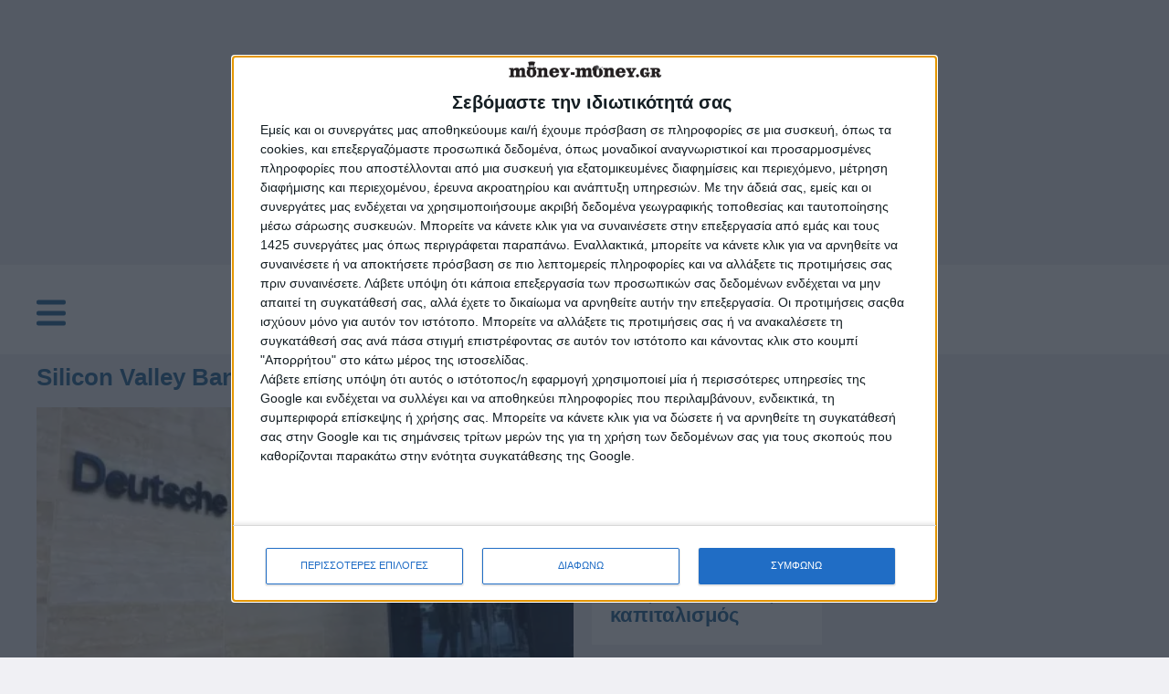

--- FILE ---
content_type: text/html; charset=UTF-8
request_url: https://www.money-money.gr/tags/Silicon%20Valley%20Bank
body_size: 10342
content:
<!DOCTYPE html>
<html lang="el">

<head>
    <meta charset="UTF-8">
    <meta name="viewport" content="width=device-width, initial-scale=1.0">
    <meta http-equiv="X-UA-Compatible" content="ie=edge">
    <title>Silicon Valley Bank | Money-money.gr</title>
    <link rel="stylesheet" href="https://www.money-money.gr/assets/css/reset.css?v=25">
    <link rel="stylesheet" href="https://www.money-money.gr/assets/css/style.css?v=26">
    <link rel="stylesheet" href="https://www.money-money.gr/assets/css/article.css?v=25">
    <link rel="stylesheet" href="https://cdn.jsdelivr.net/gh/orestbida/cookieconsent@v2.9.1/dist/cookieconsent.css">

    
    <link rel="icon" href="/favicon.ico" type="image/x-icon">
    <meta property="fb:app_id" content="133928600810096">
    <meta property="og:site_name" content="Money Money">
    <meta property="og:locale" content="el_GR">
    <meta http-equiv="refresh" content="120" >

    <script>
        const settings = JSON.parse('{"analytics_id":null,"gpt_id":null}');
    </script>
        <!-- Global site tag (gtag.js) - Google Analytics -->
 <script async src="https://www.googletagmanager.com/gtag/js?id=G-CRLJW500GH"></script>
 <script>
     window.dataLayer = window.dataLayer || [];

     function gtag() {
         dataLayer.push(arguments);
     }
     gtag('js', new Date());

     gtag('config', 'G-CRLJW500GH');
 </script>

 <!-- Start GPT Tag -->
 
 <script async src='https://securepubads.g.doubleclick.net/tag/js/gpt.js'></script>
 <script>
     const gtaId = settings.gta_id;
     window.googletag = window.googletag || {
         cmd: []
     };
     googletag.cmd.push(function() {
         var mapping1 = googletag.sizeMapping()
             .addSize([0, 0], [])
             .addSize([1024, 0], [
                 [300, 250],
                 [300, 600]
             ])
             .build();

         var mapping2 = googletag.sizeMapping()
             .addSize([1024, 0], [
                 [970, 250],
                 [728, 90]
             ])
             .addSize([0, 0], [])
             .build();

         var mapping3 = googletag.sizeMapping()
             .addSize([0, 0], [
                 [300, 250],
                 [300, 600]
             ])
             .addSize([1024, 0], [])
             .build();

         googletag.defineSlot('/17162039/sidebar_top_1_300x250', [
                 [300, 250],
                 [300, 600]
             ], 'div-gpt-ad-8938364-1')
             .defineSizeMapping(mapping1)
             .addService(googletag.pubads());
         googletag.defineSlot('/17162039/sidebar_top_2_300x250', [
                 [300, 250],
                 [300, 600]
             ], 'div-gpt-ad-8938364-2')
             .defineSizeMapping(mapping1)
             .addService(googletag.pubads());
        //  googletag.defineSlot('/17162039/sidebar_top_3_300x250', [
        //          [300, 250],
        //          [300, 600]
        //      ], 'div-gpt-ad-8938364-3')
        //      .defineSizeMapping(mapping1)
        //      .addService(googletag.pubads());
        //  googletag.defineSlot('/17162039/Side_4', [
        //          [300, 250],
        //          [300, 600]
        //      ], 'div-gpt-ad-8938364-4')
        //      .defineSizeMapping(mapping1)
        //      .addService(googletag.pubads());
         googletag.defineSlot('/17162039/ArticleTopMobile', [
                 [300, 250],
                 [300, 600]
             ], 'div-gpt-ad-8938364-5')
             .defineSizeMapping(mapping3)
             .addService(googletag.pubads());
         googletag.defineSlot('/17162039/ArticleTopMobile2', [
                 [300, 250],
                 [300, 600]
             ], 'div-gpt-ad-8938364-6')
             .defineSizeMapping(mapping3)
             .addService(googletag.pubads());
         googletag.defineSlot('/17162039/ArticleTopMobile3', [
                 [300, 250],
                 [300, 600]
             ], 'div-gpt-ad-8938364-7')
             .defineSizeMapping(mapping3)
             .addService(googletag.pubads());
         googletag.defineSlot('/17162039/MobileArticle_4', [
                 [300, 250],
                 [300, 600]
             ], 'div-gpt-ad-8938364-8')
             .defineSizeMapping(mapping3)
             .addService(googletag.pubads());
         googletag.defineSlot('/17162039/billboard_top_970x250', [
                 [970, 250],
                 [728, 90]
             ], 'div-gpt-ad-8938364-9')
             .defineSizeMapping(mapping2)
             .addService(googletag.pubads());
         googletag.defineSlot('/17162039/Prestitial', [
                 [1, 1]
             ], 'div-gpt-ad-8938364-10')
             .addService(googletag.pubads());
         googletag.defineSlot('/17162039/Skin', [
                 [1, 1]
             ], 'div-gpt-ad-8938364-11')
             .addService(googletag.pubads());
        // googletag.defineSlot('/17162039/Slider', [
        //         [300, 250]
        //     ], 'div-gpt-ad-1689262603507-0')
        //     .addService(googletag.pubads());
         googletag.pubads().enableSingleRequest();
         googletag.pubads().collapseEmptyDivs();
         googletag.enableServices();
        //  googletag.enableServices();
         googletag.pubads();

         (adsbygoogle = window.adsbygoogle || []).push({
             google_ad_client: "ca-pub-2679092147854900",
             enable_page_level_ads: true

         });
         googletag.pubads().addEventListener('slotRenderEnded',
        function(event) {
            const slot = event.slot;
            const isEmpty = event.isEmpty;

            const adId = slot.getSlotId().getId();
            const iFrameId = 'google_ads_iframe_' + adId;
            if (document.getElementById(iFrameId) && !event.isEmpty) {
                const adHeight = document.getElementById(iFrameId).getAttribute('height');
                if (iFrameId.includes('billboard_top')) {
                    // console.log(event.isEmpty + ' = ' + slot.getSlotId().getId());
                    document.querySelector('.top-banner').style.height = adHeight + 'px';
                    document.querySelector('.main-content').style.paddingTop = parseInt(adHeight) + 120 + 'px';
                    document.querySelector('#header').setAttribute("rel",parseInt(adHeight) + 40);//= 'translateY(-' + (parseInt(adHeight) + 40) + 'px) !important';
                    // document.querySelector('#top-navigation').style.marginTop = '-'+ (parseInt(adHeight) + 69) + 'px';
                }

            //     if (iFrameId.includes('Slider')) {
            //         document.querySelector('.slide-banner').style.height = parseInt(adHeight) + 40 + 'px';
            //     }

            } else if (iFrameId.includes('billboard_top')) {
                // document.querySelector('#header').setAttribute("rel",'noBanner');
    const main = document.querySelector(".main-content");
                    document.querySelector('.top-banner').style.height = '0';
                    document.querySelector('.top-banner').style.display = 'none';

                    document.querySelector('#header').setAttribute("rel", '0');//= 'translateY(-' + (parseInt(adHeight) + 40) + 'px) !important';
                    // document.querySelector('#top-navigation').style.marginTop = '-'+ (290) + 'px';
                    main.style.paddingTop = "80px";


                }


        }
    );

     });

 </script>
 <!-- End GPT Tag -->

</head>

<body>
    

    <div id="header">
 <div class="top-banner">
    <!-- GPT AdSlot 9 for Ad unit 'billboard_top_970x250' ### Size: [[970,250],[728,90]] -->
    <div id='div-gpt-ad-8938364-9'>
        
        <script>
            googletag.cmd.push(function() {
                googletag.display('div-gpt-ad-8938364-9');
            });
        </script>
    </div>
    <!-- End AdSlot 9 -->
</div>
    <div id="header-inner">

        <a href="/" class="logo">
            <img src="https://www.money-money.gr/assets/img/money_logo.png">
        </a>

        <div class="burgerMenu-icon "><div></div></div>
    </div>
    <div id="top-navigation" class="">
    <div class="inner-navigation">

        <ul>
            <li class="title">
                ΚΑΤΗΓΟΡΙΕΣ
            </li>

                            <li><a href="https://www.money-money.gr/category/oikonomia">
                                                    ΟΙΚΟΝΟΜΙΑ
                                            </a>
                </li>
                            <li><a href="https://www.money-money.gr/category/epixeirhseis">
                                                    ΕΠΙΧΕΙΡΗΣΕΙΣ
                                            </a>
                </li>
                            <li><a href="https://www.money-money.gr/category/eforia">
                                                    ΕΦΟΡΙΑ
                                            </a>
                </li>
                            <li><a href="https://www.money-money.gr/category/asfalish">
                                                    ΑΣΦΑΛΙΣΗ
                                            </a>
                </li>
                            <li><a href="https://www.money-money.gr/category/ergasia">
                                                    ΕΡΓΑΣΙΑ
                                            </a>
                </li>
            
        </ul>
        <ul>
            <li class="title hide-mobile">
                &nbsp;
            </li>

                            <li><a href="https://www.money-money.gr/category/trapezes">
                                                    ΤΡΑΠΕΖΕΣ
                                            </a>
                </li>
                            <li><a href="https://www.money-money.gr/category/thlefwnia">
                                                    ΤΗΛΕΦΩΝΙΑ
                                            </a>
                </li>
                            <li><a href="https://www.money-money.gr/category/katanalwths">
                                                    ΚΑΤΑΝΑΛΩΤΗΣ
                                            </a>
                </li>
                            <li><a href="https://www.money-money.gr/category/aytokinhto">
                                                    ΑΥΤΟΚΙΝΗΤΟ
                                            </a>
                </li>
                            <li><a href="https://www.money-money.gr/category/akinhta">
                                                    ΑΚΙΝΗΤΑ
                                            </a>
                </li>
                            <li><a href="https://www.money-money.gr/category/ependyseis">
                                                    ΑΠΟΤΑΜΙΕΥΣΗ
                                            </a>
                </li>
            
        </ul>
        <ul>
             <li class="title">
                ΕΡΓΑΛΕΙΑ
            </li>



                            <li><a href="/tools/ypologismos-syntaxis">
                        Υπολογίστε τη Σύνταξή σας
                    </a>
                </li>
                            <li><a href="/tools/ypologismos-foroy-2023">
                        Υπολογισμός φόρου 2023
                    </a>
                </li>
                            <li><a href="/tools/ypologismos-syntaxis-2025">
                        Υπολογισμός σύνταξης 2025
                    </a>
                </li>
                            <li><a href="/tools/ypologismos-forou-2025-2026">
                        Υπολογισμός φόρου 2025-2026
                    </a>
                </li>
            

        </ul>
    </div>
</div>
</div>


    <div class="main-content">
        <div class="main-content-left">    <div id="category-view">
        <h4 class="article-system-title" style="margin-top:0px">Silicon Valley Bank</h4>
        <div class="category-featured">
            <style>
    .categories-featured {

        display: flex;
        margin-bottom: 40px;
    }

    .categories-featured .article-card-2,
    .categories-featured .article-card-3 {
        background: var(--white);
        display: block;
        margin: 0 0 20px;
        height: 100%;
    }
    .categories-featured .article-card-3:last-child {
        margin: 0;
    }

    .categories-featured .categories-first {
        width:70%;
        margin-right:20px;
    }

    .categories-featured .categories-rest {
        width:30%;
        display: flex;
        flex-direction: column;

    }
</style>
<div class="categories-featured"  style="padding:0px ">
    <div class="categories-first" style="">
        <div class="article-card-3">
    <div>
        <div class="article-card-image">
            <a href="/news/tha-glitosoun-oi-germanoi-tin-deutsche-bank-afti-ti-fora-i-achilleios-pterna-ton-omologon-kai-to-parelthon-me-ti-rosia"><img src="https://www.money-money.gr/storage/templates/cover/files/6420882cd0dac-deutsche-bank-6425f16c961a6.jpg"
                alt=""></a>
        </div>
    </div>
    <a class="article-card-3-title" href="/news/tha-glitosoun-oi-germanoi-tin-deutsche-bank-afti-ti-fora-i-achilleios-pterna-ton-omologon-kai-to-parelthon-me-ti-rosia">
        Γιατί έγινε στόχος η Deutsche Bank αυτή τη φορά; - Τα ομόλογα και το παρελθόν με τη Ρωσία
    </a>
    </div>
    </div>
    <div class="categories-rest" style="">
            <div class="article-card-3">
    <div>
        <div class="article-card-image">
            <a href="/news/sosialismos-gia-tous-trapezites-gia-tous-ypoloipous-kapitalismos"><img src="https://www.money-money.gr/storage/templates/cover/files/641c859dbaff5-creditsuiss-6425f17512552.jpg"
                alt=""></a>
        </div>
    </div>
    <a class="article-card-3-title" href="/news/sosialismos-gia-tous-trapezites-gia-tous-ypoloipous-kapitalismos">
        Σοσιαλισμός για τους τραπεζίτες, για τους υπόλοιπους… καπιταλισμός
    </a>
    </div>
            <div class="article-card-3">
    <div>
        <div class="article-card-image">
            <a href="/news/ektakti-synedriasi-stin-ekt-gia-tis-trapezes"><img src="https://www.money-money.gr/storage/templates/cover/files/6414483ee076e-ekt-nea-auksisi-epitokion-kata-monades-basis-6425f192c0c99.jpg"
                alt=""></a>
        </div>
    </div>
    <a class="article-card-3-title" href="/news/ektakti-synedriasi-stin-ekt-gia-tis-trapezes">
        Έκτακτη συνεδρίαση στην ΕΚΤ για τις Τράπεζες
    </a>
    </div>
    </div>
</div>
        </div>
        <div class="category-stream">
                            <div class="article-card-2" style="margin-bottom:20px">
    <div>
        <div class="article-card-image">
                         <img src="https://www.money-money.gr/storage/templates/card/files/641401eccf9e4-fed-grammi-mpainten-ston-paouel-asxolithei-klima-6425f19591957.jpg"
                alt="">
                            </div>
    </div>
    <div class="article-details" style="">
        <a href="/news/dodeka-dis-dolaria-erixe-i-fed-stin-amerikaniki-trapeziki-agora-mesa-se-mia-evdomada" style="padding:0 0 10px;display:block">
            Δώδεκα δισ. δολάρια έριξε η Fed στην αμερικανική τραπεζική αγορά μέσα σε μία εβδομάδα
        </a>

            <p style="font-size:14px;line-height:18px">
                Η κεντρική τράπεζα των ΗΠΑ (Fed) ανακοίνωσε ότι έχει χορηγήσει από την Κυριακή δάνεια συνολικού ύψους σχεδόν 12 δισεκατομμυρίων δολαρίων σε αμερικανικές τράπεζες.
Η ενέργεια αυτή της Fed έγινε ... </p>

    </div>
</div>
                            <div class="article-card-2" style="margin-bottom:20px">
    <div>
        <div class="article-card-image">
                         <img src="https://www.money-money.gr/storage/templates/card/files/60c7624575232-lagarde-6425f1973f7b2.jpg"
                alt="">
                            </div>
    </div>
    <div class="article-details" style="">
        <a href="/news/se-krisi-axiopistias-i-ekt-ta-gerakia-anevazoun-ta-epitokia-kai-mazi-to-risko-gia-tin-oikonomia-kai-tis-agores" style="padding:0 0 10px;display:block">
            Σε κρίση αξιοπιστίας η ΕΚΤ - Τα «γεράκια» ανεβάζουν τα επιτόκια και μαζί το ρίσκο για την οικονομία και τις αγορές
        </a>

            <p style="font-size:14px;line-height:18px">
                Η κατάρρευση δύο τραπεζών στις ΗΠΑ και την Ευρώπη μέσα σε λίγες ημέρες προκάλεσε αναταράξεις στο διεθνές χρηματοπιστωτικό σύστημα, ενώ έδειξε και τη βαθιά κρίση αξιοπιστίας που αντιμετωπίζει το ... </p>

    </div>
</div>
                            <div class="article-card-2" style="margin-bottom:20px">
    <div>
        <div class="article-card-image">
                         <img src="https://www.money-money.gr/storage/templates/card/files/641304d0683c6-lagarde-ecb-6425f19a9fd41.jpg"
                alt="">
                            </div>
    </div>
    <div class="article-details" style="">
        <a href="/news/dilimma-krach-i-plithorismos-gia-tin-ekt-meta-tin-credit-suisse-i-krisi-axiopistias-kai-oi-apofaseis-gia-ta-epitokia" style="padding:0 0 10px;display:block">
            «Κραχ ή πληθωρισμός» το δίλημμα για την ΕΚΤ μετά την Credit Suisse - Η κρίση αξιοπιστίας και οι αποφάσεις για τα επιτόκια
        </a>

            <p style="font-size:14px;line-height:18px">
                Ίσως τις πιο δύσκολες ανακοινώσεις της καριέρας της καλείται να κάνει σήμερα η πρόεδρος της Ευρωπαϊκής Κεντρικής Τράπεζας η οποία πρέπει να αποφασίσει σχετικά με τη νέα αύξηση επιτοκίων την ... </p>

    </div>
</div>
                            <div class="article-card-2" style="margin-bottom:20px">
    <div>
        <div class="article-card-image">
                         <img src="https://www.money-money.gr/storage/templates/card/files/6412f6be31cd7-svb-6425f19bcaa9f.jpg"
                alt="">
                            </div>
    </div>
    <div class="article-details" style="">
        <a href="/news/kentrikes-trapezes-kai-ekt-brosta-se-dyo-senaria-katastrofis" style="padding:0 0 10px;display:block">
            Κεντρικές τράπεζες και ΕΚΤ μπροστά σε δύο «σενάρια καταστροφής»
        </a>

            <p style="font-size:14px;line-height:18px">
                «Και τώρα; Τι θα πρέπει να κάνουν οι κεντρικές τράπεζες με τον πληθωρισμό και τα επιτόκια; Τι θα (πρέπει να) κάνει η Ευρωπαϊκή Κεντρική τράπεζα (ΕΚΤ) στη συνεδρίαση του Γενικού της Συμβουλίου ... </p>

    </div>
</div>
                            <div class="article-card-2" style="margin-bottom:20px">
    <div>
        <div class="article-card-image">
                         <img src="https://www.money-money.gr/storage/templates/card/files/6410e05bdbaa4-moodys-banks-6425f1a43c036.jpg"
                alt="">
                            </div>
    </div>
    <div class="article-details" style="">
        <a href="/news/moodys-arnitiko-to-outlook-gia-tis-amerikanikes-trapezes" style="padding:0 0 10px;display:block">
            Moody&#039;s: Αρνητικό το outlook για τις αμερικανικές τράπεζες
        </a>

            <p style="font-size:14px;line-height:18px">
                Στον απόηχο της αναταραχής που έχουν προκαλέσει οι καταρρεύσεις της Silicon Valley Bank και της Signature Bank η Moody’s προχώρησε την Τρίτη σε πτωτική αναθεώρηση των προοπτικών (outlook) για ... </p>

    </div>
</div>
                            <div class="article-card-2" style="margin-bottom:20px">
    <div>
        <div class="article-card-image">
                         <img src="https://www.money-money.gr/storage/templates/card/files/6410d24b54643-varoyfakis-apoviomichanopoieitai-evropi-6425f1a520780.jpg"
                alt="">
                            </div>
    </div>
    <div class="article-details" style="">
        <a href="/news/gianis-varoufakis-giati-ptochefse-i-kaliforneziki-trapeza-silicon-valley-bank-epistrefoume-sto-2008" style="padding:0 0 10px;display:block">
            Γιάνης Βαρουφάκης: Γιατί πτώχευσε η καλιφορνέζικη τράπεζα Silicon Valley Bank; Επιστρέφουμε στο 2008;
        </a>

            <p style="font-size:14px;line-height:18px">
                Ανταποκρινόμενος σε εναγώνια ερωτήματα πολλών για την σε εξέλιξη κρίση του τραπεζικού κλάδου που ξεκίνησε από τις ΗΠΑ, με την πτώχευση της SVB, και προσβάλει τώρα την Ιαπωνία και άλλες χώρες, ... </p>

    </div>
</div>
                            <div class="article-card-2" style="margin-bottom:20px">
    <div>
        <div class="article-card-image">
                         <img src="https://www.money-money.gr/storage/templates/card/files/640f488c3a817-mpainten-2-6425f1a8ceff8.jpg"
                alt="">
                            </div>
    </div>
    <div class="article-details" style="">
        <a href="/news/diangelma-bainten-gia-tin-katarrefsi-ton-dyo-trapezon-tha-diasfalistoun-oi-katatheseis" style="padding:0 0 10px;display:block">
            Διάγγελμα Μπάιντεν για την κατάρρευση των δύο τραπεζών: «Θα διασφαλιστούν οι καταθέσεις»
        </a>

            <p style="font-size:14px;line-height:18px">
                Να καθησυχάσει τους Αμερικανούς μετά την κατάρρευση της Silicon Valley Bank και της Signature Bank προσπάθησε μέσω διαγγέλματος ο πρόεδρος των ΗΠΑ Τζο Μπάιντεν.
«Οι μικρές επιχειρήσεις μπορούν ... </p>

    </div>
</div>
                            <div class="article-card-2" style="margin-bottom:20px">
    <div>
        <div class="article-card-image">
                         <img src="https://www.money-money.gr/storage/templates/card/files/640f3a7cbd8a8-bundesbank2-6425f1aa6ea88.jpg"
                alt="">
                            </div>
    </div>
    <div class="article-details" style="">
        <a href="/news/ektakti-synedriasi-tis-omadas-kriseon-tis-bundesbank-gia-tin-silicon-valley-bank-kamia-antidrasi-apo-tin-et" style="padding:0 0 10px;display:block">
            Έκτακτη συνεδρίαση της ομάδας κρίσεων της Bundesbank για την Silicon Valley Bank – Καμία αντίδραση από ΕΚΤ
        </a>

            <p style="font-size:14px;line-height:18px">
                Η γερμανική κεντρική τράπεζα (Bundesbank) συγκάλεσε την ομάδα κρίσεων για να αξιολογήσει τον πιθανό αντίκτυπο από την κατάρρευση της αμερικανικής τράπεζας Silicon Valley Bank στην εγχώρια αγορά. ... </p>

    </div>
</div>
                            <div class="article-card-2" style="margin-bottom:20px">
    <div>
        <div class="article-card-image">
                         <img src="https://www.money-money.gr/storage/templates/card/files/640f3a7e3bea5-silicon-valley-6425f1a9b01ab.jpg"
                alt="">
                            </div>
    </div>
    <div class="article-details" style="">
        <a href="/news/giati-i-silicon-valley-bank-tromaxe-tis-ipa-oi-kindynoi-diethnos" style="padding:0 0 10px;display:block">
            Γιατί η Silicon Valley Bank τρόμαξε τις ΗΠΑ - Οι κίνδυνοι διεθνώς
        </a>

            <p style="font-size:14px;line-height:18px">
                «Μόνο όταν αποτραβηχτεί η παλίρροια βλέπουμε ποιοι κολυμπούσαν… γυμνοί».
Η ρήση αυτή, που αποδίδεται στον Γουόρεν Μπάφετ, ταιριάζει γάντι στα όσα συμβαίνουν τις τελευταίες ημέρες με την ... </p>

    </div>
</div>
                            <div class="article-card-2" style="margin-bottom:20px">
    <div>
        <div class="article-card-image">
                         <img src="https://www.money-money.gr/storage/templates/card/files/640f2c6b4cd1b-hsbc-6425f1ab35dd2.jpg"
                alt="">
                            </div>
    </div>
    <div class="article-details" style="">
        <a href="/news/stin-hsbc-vretaniki-thygatriki-tis-silicon-valley-bank-me-symvoliko-timima-mia-sterlina" style="padding:0 0 10px;display:block">
            Στην HSBC βρετανική θυγατρική της Silicon Valley Bank με συμβολικό τίμημα μία στερλίνα
        </a>

            <p style="font-size:14px;line-height:18px">
                Ο βρετανικός κλάδος της καλιφορνέζικης τράπεζας Silicon Valley Bank (SVB), η οποία βρίσκεται υπό πτώχευση, πωλήθηκε στη γιγάντια βρετανική τράπεζα HSBC έναντι του συμβολικού ποσού της μιας ... </p>

    </div>
</div>
                            <div class="article-card-2" style="margin-bottom:20px">
    <div>
        <div class="article-card-image">
                         <img src="https://www.money-money.gr/storage/templates/card/files/6412f6be31cd7-svb-6425f19bcaa9f.jpg"
                alt="">
                            </div>
    </div>
    <div class="article-details" style="">
        <a href="/news/anataraxeis-diethnos-kai-fovoi-gia-ntomino-apo-tin-ptochefsi-kai-defteris-amerikanikis-trapezas" style="padding:0 0 10px;display:block">
            Διεθνής αναταραχή και φόβοι για ντόμινο από την πτώχευση και δεύτερης αμερικανικής τράπεζας
        </a>

            <p style="font-size:14px;line-height:18px">
                Διεθνείς αναταράξεις προκαλούν οι καταιγιστικές εξελίξεις στο αμερικανικό τραπεζικό σύστημα, όπου μετά την Silicon Valley Bank (SVB) κατέρρευσε και η Signature Bank, μια άλλη μιαρότερη τράπεζα. ... </p>

    </div>
</div>
                            <div class="article-card-2" style="margin-bottom:20px">
    <div>
        <div class="article-card-image">
                         <img src="https://www.money-money.gr/storage/templates/card/files/6412f6be31cd7-svb-6425f19bcaa9f.jpg"
                alt="">
                            </div>
    </div>
    <div class="article-details" style="">
        <a href="/news/silicon-valley-bank-ti-simainei-i-katarrefsi-tis-gia-to-pagkosmio-chrimatopistotiko-systima-oi-ypopsifioi-agorastes" style="padding:0 0 10px;display:block">
            Silicon Valley Bank: Tι σημαίνει η κατάρρευση της για το παγκόσμιο χρηματοπιστωτικό σύστημα - Οι υποψήφιοι αγοραστές
        </a>

            <p style="font-size:14px;line-height:18px">
                Τριγμούς στις αγορές τόσο σε Αμερική όσο και στην άλλη πλευρά του Ατλαντικού, στην Ευρώπη φέρνει η πρώτη μεγάλη χρεοκοπία αμερικανικής τράπεζας, της Silicon Valley Bank μετά το 2008.
Η τράπεζα ... </p>

    </div>
</div>
                    </div>
        <div class="category-more" style="display:block;text-align:center;margin:60px 0 0 0;">
            <button class="button" data-url="/category/">ΠΕΡΙΣΣΟΤΕΡΑ</button>
        </div>
    </div>
</div>
        <div class="main-content-right">
            <div class="sidebar-ads-view">
    <div class="sidebar-ads-group">

        <div class="desktop-ad">
            <!-- GPT AdSlot 1 for Ad unit 'sidebar_top_1_300x250' ### Size: [[300,250],[300,600]] -->
            <div id='div-gpt-ad-8938364-1'>
                <script>
                    googletag.cmd.push(function() {
                        googletag.display('div-gpt-ad-8938364-1');
                    });
                </script>
            </div>
            <!-- End AdSlot 1 -->
        </div>

    </div>
</div>

<div class="sidebar-ads-view">
    <div class="sidebar-ads-group">



        <!-- /17162039/sidebar_top_2_300x250 -->
        <div class="desktop-ad">
            <!-- GPT AdSlot 2 for Ad unit 'sidebar_top_2_300x250' ### Size: [[300,250],[300,600]] -->
            <div id='div-gpt-ad-8938364-2'>
                <script>
                    googletag.cmd.push(function() {
                        googletag.display('div-gpt-ad-8938364-2');
                    });
                </script>
            </div>
            <!-- End AdSlot 2 -->
        </div>
    </div>
</div>
 <div class="sidebar-ads-view">
    <div class="sidebar-ads-group">
        <div class="desktop-ad">
            <!-- GPT AdSlot 3 for Ad unit 'sidebar_top_3_300x250' ### Size: [[300,250],[300,600]] -->
           <div id='div-gpt-ad-8938364-3'>
                <script>
                    googletag.cmd.push(function() {
                        googletag.display('div-gpt-ad-8938364-3');
                    });
                </script>
            </div>
            <!-- End AdSlot 3 -->
    </div>

    </div>
</div>
<div class="sidebar-ads-view">
    <div class="sidebar-ads-group">

        <div class="desktop-ad">
            <!-- GPT AdSlot 4 for Ad unit 'Side_4' ### Size: [[300,250],[300,600]] -->
          <div id='div-gpt-ad-8938364-4' style="margin-bottom:20px;height:100vh;">
                <script>
                    googletag.cmd.push(function() {
                        googletag.display('div-gpt-ad-8938364-4');
                    });
                </script>
            </div>
            <!-- End AdSlot 4 -->
      </div>
    </div>
</div>
                    </div>
    </div>

    <style>
    #footer {
        background: var(--platinum);
        font-size: 16px;
        padding: 40px 0;
    }
    .footer-inner {
        margin: 0 auto;
        max-width: 1000px;
        width: 100%;
        display: flex;
        justify-content: space-between;
    }
    .footer-left{
        display: flex;
        align-items: center;
        max-width: 400px;
        line-height: 20px;
    }
    .footer-left img{
        width: 48px;
        height: 48px;
        margin-right: 10px;

    }

    .footer-right {
        padding: 0 0  0 40px;
        display: flex;
        align-items: center;

    }

    .footer-right  a{
        color: var(--eary-black);
        margin-left: 16px;
    }

    @media only screen and (max-width: 595px) {
        #footer {
        padding: 10px 0;
    }
    .footer-inner {
        display: block;
    }

    .footer-left{
        max-width: 100%;
        padding:0 10px;
    }

    .footer-right {
        padding: 10px 0 0 0;
        display: block;
        align-items: center;

    }

    .footer-right  a{
        display: block;
        color: var(--eary-black);
        margin-left: 0px;
        text-align: center;
        padding: 6px 0;
    }

    }
</style>
<div id="footer">
    <div class="footer-inner">
        <div class="footer-left">
            <img src="https://www.money-money.gr/assets/img/sima-emedia.png">
            Το money-money.gr είναι πιστοποιημένο μέλος του μητρώου on line media
        </div>
        <div class="footer-right">
                <a href="https://www.money-money.gr/all-news">Όλες οι ειδήσεις</a>
                <a href="https://www.money-money.gr/page/oroi_xrhshs">Όροι χρήσης</a>
                <a href="https://www.money-money.gr/page/epikoinwnia">Επικοινωνία</a>
                <a href="http://www.palo.gr/social/rss-feed/" target="_blank">palo.gr-Ειδήσεις</a>
                <a href="https://www.money-money.gr/feed">RSS</a>
        </div>
    </div>
</div>
    <!-- <div class="slide-banner">
  <div class="close-slide"></div>
  <div id='div-gpt-ad-1689262603507-0' style='min-width: 300px; min-height: 250px;'>
     <script>
      // googletag.cmd.push(function() { googletag.display('div-gpt-ad-1689262603507-0'); });
</script>
  </div>
</div> -->
    <script src="https://www.money-money.gr/assets/js/footer.js?v=15"></script>
    <!-- InMobi Choice. Consent Manager Tag v3.0 (for TCF 2.2) -->
<script type="text/javascript" async=true>
(function() {
  var host = window.location.hostname;
  var element = document.createElement('script');
  var firstScript = document.getElementsByTagName('script')[0];
  var url = 'https://cmp.inmobi.com'
    .concat('/choice/', 'W9YKm6kAaHL7N', '/', host, '/choice.js?tag_version=V3');
  var uspTries = 0;
  var uspTriesLimit = 3;
  element.async = true;
  element.type = 'text/javascript';
  element.src = url;

  firstScript.parentNode.insertBefore(element, firstScript);

  function makeStub() {
    var TCF_LOCATOR_NAME = '__tcfapiLocator';
    var queue = [];
    var win = window;
    var cmpFrame;

    function addFrame() {
      var doc = win.document;
      var otherCMP = !!(win.frames[TCF_LOCATOR_NAME]);

      if (!otherCMP) {
        if (doc.body) {
          var iframe = doc.createElement('iframe');

          iframe.style.cssText = 'display:none';
          iframe.name = TCF_LOCATOR_NAME;
          doc.body.appendChild(iframe);
        } else {
          setTimeout(addFrame, 5);
        }
      }
      return !otherCMP;
    }

    function tcfAPIHandler() {
      var gdprApplies;
      var args = arguments;

      if (!args.length) {
        return queue;
      } else if (args[0] === 'setGdprApplies') {
        if (
          args.length > 3 &&
          args[2] === 2 &&
          typeof args[3] === 'boolean'
        ) {
          gdprApplies = args[3];
          if (typeof args[2] === 'function') {
            args[2]('set', true);
          }
        }
      } else if (args[0] === 'ping') {
        var retr = {
          gdprApplies: gdprApplies,
          cmpLoaded: false,
          cmpStatus: 'stub'
        };

        if (typeof args[2] === 'function') {
          args[2](retr);
        }
      } else {
        if(args[0] === 'init' && typeof args[3] === 'object') {
          args[3] = Object.assign(args[3], { tag_version: 'V3' });
        }
        queue.push(args);
      }
    }

    function postMessageEventHandler(event) {
      var msgIsString = typeof event.data === 'string';
      var json = {};

      try {
        if (msgIsString) {
          json = JSON.parse(event.data);
        } else {
          json = event.data;
        }
      } catch (ignore) {}

      var payload = json.__tcfapiCall;

      if (payload) {
        window.__tcfapi(
          payload.command,
          payload.version,
          function(retValue, success) {
            var returnMsg = {
              __tcfapiReturn: {
                returnValue: retValue,
                success: success,
                callId: payload.callId
              }
            };
            if (msgIsString) {
              returnMsg = JSON.stringify(returnMsg);
            }
            if (event && event.source && event.source.postMessage) {
              event.source.postMessage(returnMsg, '*');
            }
          },
          payload.parameter
        );
      }
    }

    while (win) {
      try {
        if (win.frames[TCF_LOCATOR_NAME]) {
          cmpFrame = win;
          break;
        }
      } catch (ignore) {}

      if (win === window.top) {
        break;
      }
      win = win.parent;
    }
    if (!cmpFrame) {
      addFrame();
      win.__tcfapi = tcfAPIHandler;
      win.addEventListener('message', postMessageEventHandler, false);
    }
  };

  makeStub();

  function makeGppStub() {
    const CMP_ID = 10;
    const SUPPORTED_APIS = [
      '2:tcfeuv2',
      '6:uspv1',
      '7:usnatv1',
      '8:usca',
      '9:usvav1',
      '10:uscov1',
      '11:usutv1',
      '12:usctv1'
    ];

    window.__gpp_addFrame = function (n) {
      if (!window.frames[n]) {
        if (document.body) {
          var i = document.createElement("iframe");
          i.style.cssText = "display:none";
          i.name = n;
          document.body.appendChild(i);
        } else {
          window.setTimeout(window.__gpp_addFrame, 10, n);
        }
      }
    };
    window.__gpp_stub = function () {
      var b = arguments;
      __gpp.queue = __gpp.queue || [];
      __gpp.events = __gpp.events || [];

      if (!b.length || (b.length == 1 && b[0] == "queue")) {
        return __gpp.queue;
      }

      if (b.length == 1 && b[0] == "events") {
        return __gpp.events;
      }

      var cmd = b[0];
      var clb = b.length > 1 ? b[1] : null;
      var par = b.length > 2 ? b[2] : null;
      if (cmd === "ping") {
        clb(
          {
            gppVersion: "1.1", // must be “Version.Subversion”, current: “1.1”
            cmpStatus: "stub", // possible values: stub, loading, loaded, error
            cmpDisplayStatus: "hidden", // possible values: hidden, visible, disabled
            signalStatus: "not ready", // possible values: not ready, ready
            supportedAPIs: SUPPORTED_APIS, // list of supported APIs
            cmpId: CMP_ID, // IAB assigned CMP ID, may be 0 during stub/loading
            sectionList: [],
            applicableSections: [-1],
            gppString: "",
            parsedSections: {},
          },
          true
        );
      } else if (cmd === "addEventListener") {
        if (!("lastId" in __gpp)) {
          __gpp.lastId = 0;
        }
        __gpp.lastId++;
        var lnr = __gpp.lastId;
        __gpp.events.push({
          id: lnr,
          callback: clb,
          parameter: par,
        });
        clb(
          {
            eventName: "listenerRegistered",
            listenerId: lnr, // Registered ID of the listener
            data: true, // positive signal
            pingData: {
              gppVersion: "1.1", // must be “Version.Subversion”, current: “1.1”
              cmpStatus: "stub", // possible values: stub, loading, loaded, error
              cmpDisplayStatus: "hidden", // possible values: hidden, visible, disabled
              signalStatus: "not ready", // possible values: not ready, ready
              supportedAPIs: SUPPORTED_APIS, // list of supported APIs
              cmpId: CMP_ID, // list of supported APIs
              sectionList: [],
              applicableSections: [-1],
              gppString: "",
              parsedSections: {},
            },
          },
          true
        );
      } else if (cmd === "removeEventListener") {
        var success = false;
        for (var i = 0; i < __gpp.events.length; i++) {
          if (__gpp.events[i].id == par) {
            __gpp.events.splice(i, 1);
            success = true;
            break;
          }
        }
        clb(
          {
            eventName: "listenerRemoved",
            listenerId: par, // Registered ID of the listener
            data: success, // status info
            pingData: {
              gppVersion: "1.1", // must be “Version.Subversion”, current: “1.1”
              cmpStatus: "stub", // possible values: stub, loading, loaded, error
              cmpDisplayStatus: "hidden", // possible values: hidden, visible, disabled
              signalStatus: "not ready", // possible values: not ready, ready
              supportedAPIs: SUPPORTED_APIS, // list of supported APIs
              cmpId: CMP_ID, // CMP ID
              sectionList: [],
              applicableSections: [-1],
              gppString: "",
              parsedSections: {},
            },
          },
          true
        );
      } else if (cmd === "hasSection") {
        clb(false, true);
      } else if (cmd === "getSection" || cmd === "getField") {
        clb(null, true);
      }
      //queue all other commands
      else {
        __gpp.queue.push([].slice.apply(b));
      }
    };
    window.__gpp_msghandler = function (event) {
      var msgIsString = typeof event.data === "string";
      try {
        var json = msgIsString ? JSON.parse(event.data) : event.data;
      } catch (e) {
        var json = null;
      }
      if (typeof json === "object" && json !== null && "__gppCall" in json) {
        var i = json.__gppCall;
        window.__gpp(
          i.command,
          function (retValue, success) {
            var returnMsg = {
              __gppReturn: {
                returnValue: retValue,
                success: success,
                callId: i.callId,
              },
            };
            event.source.postMessage(msgIsString ? JSON.stringify(returnMsg) : returnMsg, "*");
          },
          "parameter" in i ? i.parameter : null,
          "version" in i ? i.version : "1.1"
        );
      }
    };
    if (!("__gpp" in window) || typeof window.__gpp !== "function") {
      window.__gpp = window.__gpp_stub;
      window.addEventListener("message", window.__gpp_msghandler, false);
      window.__gpp_addFrame("__gppLocator");
    }
  };

  makeGppStub();

  var uspStubFunction = function() {
    var arg = arguments;
    if (typeof window.__uspapi !== uspStubFunction) {
      setTimeout(function() {
        if (typeof window.__uspapi !== 'undefined') {
          window.__uspapi.apply(window.__uspapi, arg);
        }
      }, 500);
    }
  };

  var checkIfUspIsReady = function() {
    uspTries++;
    if (window.__uspapi === uspStubFunction && uspTries < uspTriesLimit) {
      console.warn('USP is not accessible');
    } else {
      clearInterval(uspInterval);
    }
  };

  if (typeof window.__uspapi === 'undefined') {
    window.__uspapi = uspStubFunction;
    var uspInterval = setInterval(checkIfUspIsReady, 6000);
  }
})();
</script>
<!-- End InMobi Choice. Consent Manager Tag v3.0 (for TCF 2.2) -->


<script defer src="https://static.cloudflareinsights.com/beacon.min.js/vcd15cbe7772f49c399c6a5babf22c1241717689176015" integrity="sha512-ZpsOmlRQV6y907TI0dKBHq9Md29nnaEIPlkf84rnaERnq6zvWvPUqr2ft8M1aS28oN72PdrCzSjY4U6VaAw1EQ==" data-cf-beacon='{"version":"2024.11.0","token":"ef6d6a00fdea464eb8b5e194bcb94177","r":1,"server_timing":{"name":{"cfCacheStatus":true,"cfEdge":true,"cfExtPri":true,"cfL4":true,"cfOrigin":true,"cfSpeedBrain":true},"location_startswith":null}}' crossorigin="anonymous"></script>
</body>

</html>


--- FILE ---
content_type: text/css
request_url: https://www.money-money.gr/assets/css/style.css?v=26
body_size: 3299
content:
:root {
    /* CSS HEX */
    --white: #fff;
    --lapis-lazuli: #226494ff;
    --platinum: #dee5e5ff;
    --shamrock-green: #169873ff;
    --eerie-black: #222222ff;
    --orange-web: #ffa400ff;
    --grey: #f0f0f4;

    /* CSS HSL */
    --lapis-lazuli: hsla(205, 63%, 36%, 1);
    --platinum: hsla(180, 12%, 88%, 1);
    --shamrock-green: hsla(163, 75%, 34%, 1);
    --eerie-black: hsla(0, 0%, 13%, 1);
    --orange-web: hsla(39, 100%, 50%, 1);
}

html {
    font-family: -apple-system, BlinkMacSystemFont, avenir next, avenir,
        segoe ui, helvetica neue, Cantarell, Ubuntu, roboto, noto, arial,
        sans-serif;
    background-color: var(--grey);
    color: var(--eerie-black);
    font-size: 137.5%;
    -webkit-font-smoothing: antialiased;
}

.show-mobile {
    visibility: hidden;
}

.show-desktop {
    visibility: visible;
}

img {
    object-fit: cover;
}

body {
    position: relative;
}

body.navIsOpen {
    /* overflow-y: hidden; */
}

.burger-button.hide {
    display: none;
}

.main-content {
    padding-top: 360px;
}

#header {
    background-color: var(--white);
    /* position: -webkit-sticky; */
    top: 0px;
    left: 0;
    right: 0;
    position: fixed;
    z-index: 1;
    width: 100vw;
    transition: transform .7s ease-out;
}



.hideTopBanner #header {
    position: fixed;
    /* transform: translateY(-290px) */
}


#header-inner {
    padding: 10px;
    position: relative;
    z-index: 2;
    background-color: white;
    height: 78px;
    transition: height .4s ease-out
}

#header-inner .logo img {
    height: auto;

}

.stickyHeader #header-inner {
    height: 60px;
}

.stickyHeader .logo {
    transition: height .4s ease-out;
    height: 40px
}

/* top-navigation */
#top-navigation {
    /* position: absolute; */
    background-color: var(--white);
    display: flex;
    padding: 0px 0 0;
    /* top: 388px; */
    /* transform: translateY(-360px); */
    z-index: 1;
    transition: transform .4s ease-out, visibility .4s ease-out;
    /* visibility: hidden; */
    width: 100%;
    /* display: flex; */
    justify-content: center;
    display: none;
}

.navIsOpen #top-navigation {
    display: flex;
    transform: translateY(0);
}

.navIsOpen.stickyHeader #top-navigation {
    /* transform: translateY(-20px); */
}

/* #top-navigation.show {
    display: block;
}

#top-navigation.hide {
    display: none;
} */

/* .logo.hide {
    display: none;
} */

#top-navigation .title {
    padding: 16px;
    line-height: 16px;
    font-weight: bold;
}

#top-navigation a {
    color: var(--lapis-lazuli);
    text-decoration: none;
    font-weight: bold;
    margin: 0 0px;
    padding: 8px 16px;
    line-height: 16px;
    font-size: 16px;
    display: inline-block;
}

#top-navigation a:hover,
#top-navigation a.active {
    background-color: var(--platinum);
    color: var(--eerie-black);
}


@media only screen and (max-width: 1024px) {
    #header-inner {
        height: 60px;
        display: flex;
        justify-content: space-between;
        gap: 13px;
    }

    #top-navigation {
        top: 76px;
        /* position: fixed;
        visibility: hidden;
        transition: all .5s ease-out;
        top: -100px;
        z-index: 0; */

    }


    /* .navIsOpen #top-navigation {
        visibility: visible;
        top: 360px;
    } */

    /* .hideTopBanner.navIsOpen #top-navigation {
        top: 78px
    } */

    /* .burgerMenu-icon {
        position: absolute;
        top: 50%;
        left: 10px;
        transform: translateY(-50%);
    }

    .navIsOpen .burgerMenu-icon {
        height: 1.8rem;
    } */

}

#home-view,
#category-view {
    padding: 0 40px 0 0;
}





/* .home-section {
} */
.home-section-title {
    display: flex;
    justify-content: space-between;
    font-weight: bold;
    color: var(--lapis-lazuli);
}

.home-section-article {
    width: 25%;
    /* border: 1px solid var(--lapis-lazuli); */
}

.home-section-articles {
    display: flex;
    gap: 12px;
}

/* .stream-grid,
.category-stream {
     display: grid;
    grid-template-columns: repeat(2, 1fr);
    grid-column-gap: 20px;
    grid-row-gap: 20px;
} */

.main-content {
    display: flex;
    max-width: 1200px;
    width: 100%;
    margin: 40px auto;
}

.main-content-left {
    max-width: 900px;
    width: 100%;
}

.main-content-right {
    max-width: 300px;
    width: 100%;
    display: flex;
    flex-direction: column;
    align-items: flex-start;
    justify-content: flex-start;
}

.flex {
    display: flex;
}

.icon-small {
    fill: var(--lapis-lazuli);
    width: 14px;
    height: 14px;
    line-height: 14px;
    display: inline-block;
}

.icon-normal {
    fill: var(--lapis-lazuli);
    width: 32px;
    height: 32px;
    line-height: 32px;
    display: inline-block;
}

a {
    color: var(--lapis-lazuli);
    text-decoration: none;
}

a:hover {
    color: var(--platinum);
}

button.button {
    background-color: var(--lapis-lazuli);
    border: none;
    color: var(--white);
    padding: 15px 32px;
    cursor: pointer;
    text-align: center;
    text-decoration: none;
    display: inline-block;
    font-size: 16px;
    font-family: -apple-system, BlinkMacSystemFont, avenir next, avenir,
        segoe ui, helvetica neue, Cantarell, Ubuntu, roboto, noto, arial,
        sans-serif;
}

button.button:hover {
    background-color: var(--orange-web);
    color: var(--eerie-black);
}

button.button:active {
    transform: scale(0.98);
    box-shadow: 3px 2px 22px 1px rgba(0, 0, 0, 0.24);
}

button.button:disabled,
button.button[disabled] {
    background-color: var(--platinum);
    color: var(--eerie-black);
}

table {
    border: 1px solid #ccc;
    border-collapse: collapse;
    margin: 0;
    padding: 0;
    font-size: 20px;
    width: 100%;
    table-layout: fixed;
}

table caption {
    font-size: 1.5em;
    margin: 0.5em 0 0.75em;
}

table tr {
    background-color: #f8f8f8;
    border: 1px solid #ddd;
    padding: 0.35em;
}

table th,
table td {
    padding: 0.625em;
    text-align: center;
}

table th {
    font-size: 0.85em;
    letter-spacing: 0.1em;
    text-transform: uppercase;
}



/* Burger Menu */

.burgerMenu {
    position: absolute;
    width: 32px;
    height: 32px;
    line-height: 32px;
    display: flex;
    justify-content: center;
    align-items: flex-end;
    left: 10px;
}

.burgerMenu::after {
    content: '';
    width: 100%;
    height: 100%;
    border-radius: 50%;
    background-color: black;
    position: absolute;
    transform: translateY(1.4rem);
    z-index: 0;
}

.burgerMenu-icon {
    width: 32px;
    height: 28px;
    display: flex;
    flex-direction: column;
    justify-content: space-between;
    transition: transform 0.5s ease-out;
    z-index: 2;
    cursor: pointer;
    padding-top: 7px;
    left: 10px;
    position: absolute;
    top: 50%;
    left: 10px;
    transform: translateY(-50%);
}


.burgerMenu-icon::before,
.burgerMenu-icon::after,
.burgerMenu-icon div {
    content: '';
    background-color: var(--lapis-lazuli);
    ;
    height: 5px;
    transition: transform 0.5s ease-out;
    border-radius: 1rem;
}

.navIsOpen .burgerMenu-icon {
    z-index: 3;
    transition: transform 0.5s ease-out;
    width: 1.9rem;
    height: 1.9rem;
}

.navIsOpen .burgerMenu-icon::before,
.navIsOpen .burgerMenu-icon::after,
.navIsOpen .burgerMenu-icon div {
    transition: background-color 0.5s ease-out;
    background-color: var(--lapis-lazuli);

}

.navIsOpen .burgerMenu-icon:hover::before,
.navIsOpen .burgerMenu-icon:hover::after,
.navIsOpen .burgerMenu-icon:hover div {
    background-color: var(--lapis-lazuli);
}

.navIsOpen .burgerMenu-icon::before {
    transform: translateY(0.87rem) rotate(135deg);
}

.navIsOpen .burgerMenu-icon::after {
    transform: translateY(-0.8rem) rotate(-135deg);
}

.navIsOpen .burgerMenu-icon div {
    transform: scale(0);
}

@media only screen and (max-width: 1024px) {
    .top-banner {
        display: none;
    }

    .main-content {
        padding-top: 50px;
    }
}

@media only screen and (max-width: 595px) {
    .burgerMenu-icon {
        z-index: 3;
        transition: transform 0.5s ease-out;
        width: 1.4rem;
        height: 1.2rem;
        transform: translateY(-50%);
        top: unset;
        /* right: 10px; */
        left: unset;
        position: relative;
        width: 50px;
        margin-top: 35px;
    }

    .navIsOpen .burgerMenu-icon {
        height: 1.9rem;
        margin-top: 44px;
    }

    .navIsOpen.stickyHeader #top-navigation {
        transform: translateY(0px);
    }

}


@media screen and (max-width: 600px) {
    table {
        width: 100%;

        border: 0;
    }

    table caption {
        font-size: 1.3em;
    }

    table thead {
        border: none;
        clip: rect(0 0 0 0);
        height: 1px;
        margin: -1px;
        overflow: hidden;
        padding: 0;
        position: absolute;
        width: 1px;
    }

    table tr {
        border-bottom: 3px solid #ddd;
        display: block;
        margin-bottom: 0.625em;
    }

    table td {
        border-bottom: 1px solid #ddd;
        display: block;
        font-size: 0.8em;
        text-align: right;
    }

    table td::before {
        /*
      * aria-label has no advantage, it won't be read inside a table
      content: attr(aria-label);
      */
        content: attr(data-label);
        float: left;
        font-weight: bold;
        text-transform: uppercase;
    }

    table td:last-child {
        border-bottom: 0;
    }
}

.sticky-top {
    position: sticky;
    position: -webkit-sticky;
    top: 0;
    display: flex;
}

.desktop-ad {
    display: none;
}

.ad-mobile {
    background: var(--grey);
    text-align: center;
    display: none;
    position: sticky;
    top: 62px;
    padding: 10px 0;
}

.top-banner {
    position: relative;
    background: var(--grey);
    text-align: center;
    padding: 20px 0;
    transition: height .64s ease-out;
    height: 250px;
    z-index: 2;
}




/* For extremely small screen devices (595px and below) */
@media only screen and (max-width: 595px) {
    .top-banner {
        display: none;
    }

    .show-mobile {
        visibility: visible;
    }

    .ad-mobile {
        display: block;
        position: relative;
        min-height: 700px;
        height: 100%;
        top: 10px;

    }

    .ad-mobile div:first-child {
        position: sticky;
        top: 87px
    }

    .show-desktop {
        visibility: hidden;
    }

    .hide-mobile {
        display: none;
    }

    #header {
        transform: translateY(0);
        top: 0;
        position: fixed;
    }

    #header-inner {
        display: flex;
        justify-content: space-between;
        align-items: center;
        /* padding: 10px 10px 0 0; */
        margin: 0;
        height: 60px;

    }

    #header .logo {
        max-width: 300px;
        width: 100%;
    }

    #header .logo img {
        width: 100%;
    }

    /* top-navigation */
    #top-navigation {
        position: fixed;
        padding: 20px 0 30px;
        left: 0;
        right: 0;
        top: 0;
        display: flex;
        justify-content: center;
        transition: transform .4s ease-out;
        z-index: 1;
    }

    .navIsOpen #top-navigation {
        transform: translateY(0);
        top: 50px
    }

    #top-navigation ul {
        flex-direction: column;
    }

    #home-view,
    #category-view {
        padding: 0;
    }

    #category-view h4 {
        text-align: center;
    }

    .home-section {
        padding: 10px;
    }

    .home-section-title {
        display: block;
    }

    .home-section-article {
        width: 100%;
        margin: 0 0 10px;
        /* border: 1px solid var(--lapis-lazuli); */
    }

    .home-section-articles {
        display: block;
        gap: 12px;
    }

    .stream-grid,
    .category-stream {
        display: block;
        grid-template-columns: repeat(2, 1fr);
        grid-column-gap: 20px;
        grid-row-gap: 20px;
    }

    .stream-grid .article-card-2,
    .category-stream .article-card-2 {
        padding: 0 10px 10px;
        display: block;
    }

    .article-card-image img {
        width: 100%;
    }

    .main-content {
        display: block;
        padding: 0;
        margin: 70px 0 0;
    }

    .sidebar-articles {
        padding: 20px;
    }

    .categories-featured {
        display: block !important;
        width: 100% !important;
    }

    .categories-featured .categories-first {
        width: 100% !important;
    }

    .categories-featured .categories-rest {
        display: block !important;
        width: 100% !important;
    }
}

/* Small screen devices (600px and above) */
@media only screen and (min-width: 600px) {}

/* Medium screen devices (768px and above) */
@media only screen and (min-width: 768px) {
    #header-inner {
        display: flex;
        justify-content: center;
        align-items: center;
        flex-direction: row-reverse;
    }
}

/* Big screen devices (889px and above) */
@media only screen and (min-width: 889px) {


    .article-details {
        padding-left: 30px;
    }

    #top-navigation ul {
        width: 100%;
        background-color: var(--white);
    }

    .inner-navigation {
        display: flex;
        max-width: 1200px;
        width: 100%;
        margin: 0 auto;
    }

    .sidebar-ads-view {
        /* height: 25%; */
        position: relative;
        padding-bottom: 20px;
        z-index: 0;
    }

    .sidebar-ads-view:first-child {
        height: 40%;
    }

    .sidebar-ads-view:nth-child(2) {
        height: 40%;
    }

    .sidebar-ads-view:nth-child(3) {
        height: 20%;
    }



    .sidebar-ads-group {
        position: -webkit-sticky;
        position: sticky;
        top: 100px;
        height: 620px;
    }

    .desktop-ad {
        display: block;
        padding-bottom: 20px;
    }

    #header-inner {
        max-width: 1200px;
        width: 100%;
        margin: auto;
        display: flex;
        justify-content: center;
        padding-top: 10px;
        padding-bottom: 10px;
        position: relative;
    }

    #header .burger-button {
        position: absolute;
        left: 0px;
        top: 5px;
    }
}

.slide-banner {
    position: fixed;
    bottom: 0;
    left: 0;
    right: 0;
    width: 100vw;
    z-index: 3;
    background: rgba(0, 0, 0, .6);
    height: 350px;
    /* display: grid; */
    place-content: center;
    animation: slide-top .6s cubic-bezier(0.250, 0.460, 0.450, 0.940) both;
    animation-delay: 2s;
    overflow: hidden;
    transition: transform 1.6s cubic-bezier(0.250, 0.460, 0.450, 0.940);
    display: none;
}

/* .hideSlide.slide-banner {
    display: none;
} */

.close-slide {
    position: absolute;
    top: 10px;
    right: 10px;
    cursor: pointer;
    background: rgba(255, 255, 255, 0.90);
    padding: 0;
    border-radius: 4px;
    width: 30px;
    height: 30px;
    background: #fff;
    color: #4a968e;
    border: 1px solid #fff;
    cursor: pointer;
    transition: background-color .4s ease-out;
}

.close-slide:hover {
    background-color: #000;
}

.close-slide::after,
.close-slide::before {
    content: '';
    width: 3px;
    height: 26px;
    border-radius: 5px;
    background-color: #000;
    position: absolute;
    margin-left: 15px;
    margin-top: 15px;
    transition: background-color .4s ease-out;
}

.close-slide:hover::after,
.close-slide:hover::before {
    background-color: #fff;
}

.close-slide::after {
    transform: rotate(45deg) translate(-10px, -8px)
}

.close-slide::before {
    transform: rotate(-45deg) translate(8px, -10px)
}


.hideSlide.slide-banner {
    transform: translateY(350px) !important;
}



@media only screen and (max-width: 768px) {
    #top-navigation {
        transform: translateY(-200%);
        /* position: absolute; */
        /* top: 0; */
    }

    .burgerMenu-icon {
        left: unset;
        /* right: 30px; */
    }

    .main-content {
        padding-top: 50px;
    }

    #top-navigation {
        background-color: var(--white);
        padding: 20px 10px;
        width: 100%;
        /* top: 52px; */
    }

    .slide-banner {
        display: grid;
    }

}





@-webkit-keyframes slide-top {
    0% {
        -webkit-transform: translateY(350px);
        transform: translateY(350px);
    }

    100% {
        -webkit-transform: translateY(0);
        transform: translateY(0);
    }
}

@keyframes slide-top {
    0% {
        -webkit-transform: translateY(350px);
        transform: translateY(350px);
    }

    100% {
        -webkit-transform: translateY(0);
        transform: translateY(0);
    }
}

--- FILE ---
content_type: text/css
request_url: https://www.money-money.gr/assets/css/article.css?v=25
body_size: 738
content:
#single-article {
    display: block;
    padding: 0 40px 0 0;
}

.article-top {
    display: flex;
    align-items: center;
    padding: 20px 0;
}

.article-category {
    background-color: var(--lapis-lazuli);
    color: var(--white);
    padding: 4px 10px;
    font-size: 14px;
}

.article-category:hover {
    background-color: var(--platinum);
    color: var(--eerie-black);
}

.article-category:hover .icon-small {
    fill: var(--eerie-black);
}

.article-category .icon-small {
    fill: var(--white);
}

.article-date {
    margin-left: 10px;
    font-size: 14px;
}

.article-layout {
    display: flex;
}

.article-left {
    width: 100%;
    max-width: 280px;
}

.article-right {
    width: 100%;
    max-width: 620px;
}

.article-tags {
    font-size: 14px;
    line-height: 20px;
}

.article-title {
    font-size: 34px;
    line-height: 38px;
    font-weight: bold;
    padding: 0 0 20px 0;
}

.article-lead {
    font-size: 24px;
    line-height: 28px;
    padding: 10px 0 40px;
}

#single-article .category-name {
    margin-left: 5px;
}

.flex {
    display: flex;
}

.icon-small {
    fill: var(--lapis-lazuli);
    width: 14px;
    height: 14px;
    line-height: 14px;
    display: inline-block;
}

/*
.article-body{}
.article-image{} */
.article-image img {
    width: 100%;
}


.article-content {
    font-size: 20px;
    line-height: 22px;
}

/* article typography */
.article-content p {
    line-height: 1.5rem;
    margin-top: 1.5rem;
    margin-bottom: 0;
}

.article-content ul,
.article-content ol {
    margin-top: 1.5rem;
    margin-bottom: 1.5rem;
}

.article-content ul li,
.article-content ol li {
    line-height: 1.5rem;
}

.article-content ul ul,
.article-content ol ul,
.article-content ul ol,
.article-content ol ol {
    margin-top: 0;
    margin-bottom: 0;
}

.article-content blockquote {
    line-height: 1.5rem;
    margin-top: 1.5rem;
    margin-bottom: 1.5rem;
}

/* Headings */
.article-content h1,
.article-content h2,
.article-content h3,
.article-content h4,
.article-content h5,
.article-content h6 {
    /* Change heading typefaces here */
    margin-top: 1.5rem;
    margin-bottom: 0;
    line-height: 1.5rem;
}

.article-content h1 {
    font-size: 4.242rem;
    line-height: 4.5rem;
    margin-top: 3rem;
}

.article-content h2 {
    font-size: 2.828rem;
    line-height: 3rem;
    margin-top: 3rem;
}

.article-content h3 {
    font-size: 1.414rem;
}

.article-content h4 {
    font-size: 0.707rem;
}

.article-content h5 {
    font-size: 0.4713333333333333rem;
}

.article-content h6 {
    font-size: 0.3535rem;
}

/* Tables */
.article-content table {
    margin-top: 1.5rem;
    border-spacing: 0px;
    border-collapse: collapse;
}

.article-content table td,
.article-content table th {
    padding: 0;
    line-height: 33px;
}

/* Code blocks */
.article-content code {
    vertical-align: bottom;
}

/* Leading paragraph text */
.article-content .lead {
    font-size: 1.414rem;
}

/* Hug the block above you */
.article-content .hug {
    margin-top: 0;
}

.related-grid {
    display: grid;
    gap: 10px;

    grid-template-columns: repeat(2, 1fr);
}

.article-card-1 {
    width: 100%;
    display: flex;
    padding: 0 0 20px 0;
    align-items: flex-start;
}

.article-card-1 .article-card-image {
    width: 64px;
    height: 64px;
    overflow: hidden;
    margin: 0 0 10px;
}

.article-card-1 .article-card-image img {
    width: 100%;
    height: 100%;
}

.article-card-1 a {
    margin-left: 20px;
    font-size: 19px;
    line-height: 23px;
    color: var(--eerie-black);
}

.article-system-title {
    color: var(--lapis-lazuli);
    font-weight: bold;
    font-size: 26px;
    display: block;
    margin: 60px 0 20px;
}

.article-card-2 {
    display: flex;
    background: var(--white);
    align-items: center;
    padding: 15px;
}

.article-card-2 a {
    font-size: 19px;
    line-height: 23px;
    font-weight: bold;
}

.article-card-2 a:hover {
    color: var(--lapis-lazuli);
}

.article-card-3 img {
    width: 100%;
}

.article-card-3-title {
    padding: 20px;
    font-weight: bold;
    display: block;
    font-size: 22px;
    line-height: 24px;
}

.article-card-3-summary {
    padding: 0 20px 20px;
    font-size: 14px;
    line-height: 18px
}

.article-card-3 a:hover {
    color: var(--lapis-lazuli);
}



.article-card-collection img {
    width: 100%;
}

.article-card-collection-title {
    padding: 10px 0;
    font-weight: bold;
    display: block;
    font-size: 16px;
    line-height: 16px;
}

.article-card-collection a:hover {
    color: var(--lapis-lazuli);
}

@media only screen and (max-width: 595px) {
    .article-layout {
        display: flex;
        flex-direction: column;
    }

    .article-image img {
        width: 100%;
    }

    .article-right {
        width: auto;
        padding: 0 10px;
    }

    .article-left {
        width: auto;
        max-width: 100%;
        display: flex;
        flex-direction: column;
        align-items: center;
    }

    .article-top {
        display: block;
        padding: 0;
    }

    .article-date {
        margin: 10px 0 0;
        text-align: center;
        font-size: 14px;
    }

    .article-content h2 {
        font-size: 1.5rem;
        line-height: 1;
        margin-top: 2rem;
    }
}

--- FILE ---
content_type: application/javascript; charset=utf-8
request_url: https://www.money-money.gr/assets/js/footer.js?v=15
body_size: 1068
content:
document.addEventListener("DOMContentLoaded", () => {
    moreButton();
    burgerMenu();
    topBanner();
    // slideBanner();
    // sidebarAdHeight();
    // toolsMenu();
});

// function sidebarAdHeight() {
//     let mainArticle = document.querySelector(".article-body");
//     const articleHeight = "2500px";
//     console.log(mainArticle.offsetHeight);
//     if (mainArticle && mainArticle.offsetHeight < 1500) {
//         mainArticle.style.height = articleHeight;
//     }
// }
// function slideBanner() {
//     let slideBanner = document.querySelector(".slide-banner");
//     // const shouldHideSlide = sessionStorage.getItem("shouldHideSlide");
//     // if (shouldHideSlide) {
//     //     slideBanner.style.display = "none";
//     //     slideBanner.classList.add("hideSlide");
//     // } else {
//     slideBanner.addEventListener(
//         "click",
//         function (e) {
//             e.preventDefault();
//             slideBanner.classList.add("hideSlide");
//         },
//         false
//     );
//     // setTimeout(() => {
//     //     slideBanner.classList.add("hideSlide");
//     // }, 12000);
//     // sessionStorage.setItem("shouldHideSlide", true);
//     // }
// }

function topBanner() {
    const body = document.querySelector("body");
    const header = document.querySelector("#header");
    const firstAd = document.querySelector("#div-gpt-ad-8938364-1");
    window.addEventListener("scroll", (event) => {
        let scroll = this.scrollY;
        if (
            window.innerWidth > 1023 &&
            header.getAttribute("rel") !== "noBanner"
        ) {
            if (scroll > 200) {
                body.classList.add("hideTopBanner");
                firstAd.style.transition = "transform .8s ease-out";
                firstAd.style.transform = "translateY(0px)";
            } else {
                body.classList.remove("hideTopBanner");
                firstAd.style.transition = "unset";
                firstAd.style.transform = "translateY(" + scroll + "px)";
            }
        }

        if (scroll > 200 && header.getAttribute("rel") !== "noBanner") {
            body.classList.add("stickyHeader");
            const headerHeight = header.getAttribute("rel")
                ? header.getAttribute("rel")
                : 300;
            if (!header.getAttribute("rel")) {
                header.style.transform = "";
            } else {
                header.style.transform = "translateY(-" + headerHeight + "px)";
            }
        } else {
            body.classList.remove("stickyHeader");

            header.style.transform = "translateY(0)";
        }
    });

    // setTimeout(() => {
    // }, 7000);
    // addEventListener("scroll", (event) => {
    //     let ticking = false;
    //     let lastKnownScrollPosition = window.scrollY;

    //     if (!ticking) {
    //         window.requestAnimationFrame(() => {
    //             if (lastKnownScrollPosition > 400) {
    //                 topBanner.style.display = "none";
    //             } else {
    //                 topBanner.style.display = "block";
    //             }
    //             ticking = false;
    //         });

    //         ticking = true;
    //     }
    // });

    // if ($(this).scrollTop() < 50) {
    //     $('.menu-text').css("display","block");
    // } else {
    //    $('.menu-text').css("display","none");
    // }
}
function toolsMenu() {
    let toolsMenu = document.getElementById("top-navigation-tools");
    let toolsTrigger = document.getElementById("tools-trigger");

    toolsTrigger.addEventListener(
        "click",
        function (e) {
            e.preventDefault();
            if (toolsMenu.style.display !== "flex") {
                toolsMenu.style.display = "flex";
                toolsTrigger.classList.add("active");
            } else {
                toolsMenu.style.display = "none";
                toolsTrigger.classList.remove("active");
            }
        },
        false
    );
}

function burgerMenu() {
    let burgerButton = document.querySelector(".burgerMenu-icon");
    let burgerButtonClose = document.querySelector(".burgerMenu.close");
    let burgerMenu = document.querySelector("#top-navigation");
    let logo = document.querySelector(".logo");
    const body = document.querySelector("body");
    burgerButton.addEventListener(
        "click",
        function (e) {
            e.preventDefault();
            if (body.classList.contains("navIsOpen")) {
                body.classList.remove("navIsOpen");
                burgerButton.classList.remove("close");
            } else {
                body.classList.add("navIsOpen");
                burgerButton.classList.add("close");
            }
            // burgerMenu.classList.remove("hide");
            // burgerMenu.classList.add("show");
            // logo.classList.add("hide");
            // burgerButtonOpen.classList.add("hide");
            // burgerButtonClose.classList.remove("hide");
        },
        false
    );

    // burgerButtonClose.addEventListener(
    //     "click",
    //     function (e) {
    //         e.preventDefault();
    //         body.classList.remove("navIsOpen");
    //         burgerButtonClose.remove("close");
    //         // burgerMenu.classList.add("hide");
    //         // burgerMenu.classList.remove("show");
    //         // logo.classList.remove("hide");
    //         // burgerButtonOpen.classList.remove("hide");
    //         // burgerButtonClose.classList.add("hide");
    //     },
    //     false
    // );
}

function moreButton() {
    let moreButton = document.querySelector(".category-more button");
    if (!moreButton) {
        return;
    }
    let categoryStream = document.querySelector(".category-stream");
    let skip = 100;

    moreButton.addEventListener(
        "click",
        function (e) {
            e.preventDefault();
            moreButton.disabled = true;
            skip = skip + 100;
            fetch(moreButton.dataset.url + "/" + skip, {
                headers: {
                    "X-Requested-With": "XMLHttpRequest",
                },
            })
                .then((response) => response.text())
                // .then((data) => console.log(data));
                .then((data) => {
                    if (!data) {
                        return;
                    }
                    moreButton.disabled = false;
                    categoryStream.innerHTML += data;
                });
        },
        false
    );
}
